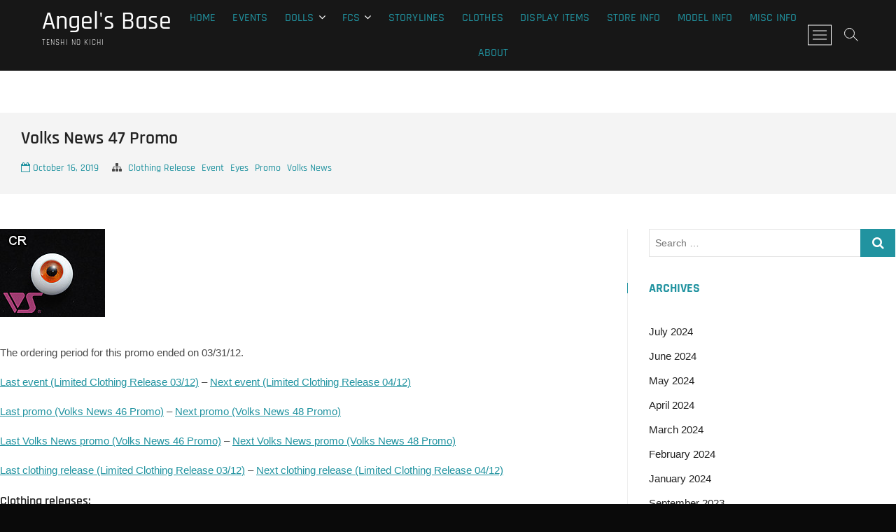

--- FILE ---
content_type: text/html; charset=UTF-8
request_url: http://www.tenshinokichi.com/2019/10/16/volks-news-47-promo/?gm5305%5Btag__in%5D=505
body_size: 11973
content:
<!DOCTYPE html>
<html lang="en-US">
<head>
<meta charset="UTF-8" />
<link rel="profile" href="http://gmpg.org/xfn/11" />
	<link rel="pingback" href="http://www.tenshinokichi.com/xmlrpc.php">
<title>Volks News 47 Promo &#8211; Angel&#039;s Base</title>
<meta name='robots' content='max-image-preview:large' />
	<style>img:is([sizes="auto" i], [sizes^="auto," i]) { contain-intrinsic-size: 3000px 1500px }</style>
	<link rel='dns-prefetch' href='//stats.wp.com' />
<link rel='dns-prefetch' href='//v0.wordpress.com' />
<link rel='dns-prefetch' href='//widgets.wp.com' />
<link rel='dns-prefetch' href='//s0.wp.com' />
<link rel='dns-prefetch' href='//0.gravatar.com' />
<link rel='dns-prefetch' href='//1.gravatar.com' />
<link rel='dns-prefetch' href='//2.gravatar.com' />
<link rel='preconnect' href='//i0.wp.com' />
<link rel="alternate" type="application/rss+xml" title="Angel&#039;s Base &raquo; Feed" href="http://www.tenshinokichi.com/feed/" />
<link rel="alternate" type="application/rss+xml" title="Angel&#039;s Base &raquo; Comments Feed" href="http://www.tenshinokichi.com/comments/feed/" />
<link rel="alternate" type="application/rss+xml" title="Angel&#039;s Base &raquo; Volks News 47 Promo Comments Feed" href="http://www.tenshinokichi.com/2019/10/16/volks-news-47-promo/feed/" />
<link rel='stylesheet' id='wp-block-library-css' href='http://www.tenshinokichi.com/wp-includes/css/dist/block-library/style.min.css?ver=6.8.2' type='text/css' media='all' />
<style id='classic-theme-styles-inline-css' type='text/css'>
/*! This file is auto-generated */
.wp-block-button__link{color:#fff;background-color:#32373c;border-radius:9999px;box-shadow:none;text-decoration:none;padding:calc(.667em + 2px) calc(1.333em + 2px);font-size:1.125em}.wp-block-file__button{background:#32373c;color:#fff;text-decoration:none}
</style>
<link rel='stylesheet' id='mediaelement-css' href='http://www.tenshinokichi.com/wp-includes/js/mediaelement/mediaelementplayer-legacy.min.css?ver=4.2.17' type='text/css' media='all' />
<link rel='stylesheet' id='wp-mediaelement-css' href='http://www.tenshinokichi.com/wp-includes/js/mediaelement/wp-mediaelement.min.css?ver=6.8.2' type='text/css' media='all' />
<style id='jetpack-sharing-buttons-style-inline-css' type='text/css'>
.jetpack-sharing-buttons__services-list{display:flex;flex-direction:row;flex-wrap:wrap;gap:0;list-style-type:none;margin:5px;padding:0}.jetpack-sharing-buttons__services-list.has-small-icon-size{font-size:12px}.jetpack-sharing-buttons__services-list.has-normal-icon-size{font-size:16px}.jetpack-sharing-buttons__services-list.has-large-icon-size{font-size:24px}.jetpack-sharing-buttons__services-list.has-huge-icon-size{font-size:36px}@media print{.jetpack-sharing-buttons__services-list{display:none!important}}.editor-styles-wrapper .wp-block-jetpack-sharing-buttons{gap:0;padding-inline-start:0}ul.jetpack-sharing-buttons__services-list.has-background{padding:1.25em 2.375em}
</style>
<style id='global-styles-inline-css' type='text/css'>
:root{--wp--preset--aspect-ratio--square: 1;--wp--preset--aspect-ratio--4-3: 4/3;--wp--preset--aspect-ratio--3-4: 3/4;--wp--preset--aspect-ratio--3-2: 3/2;--wp--preset--aspect-ratio--2-3: 2/3;--wp--preset--aspect-ratio--16-9: 16/9;--wp--preset--aspect-ratio--9-16: 9/16;--wp--preset--color--black: #000000;--wp--preset--color--cyan-bluish-gray: #abb8c3;--wp--preset--color--white: #ffffff;--wp--preset--color--pale-pink: #f78da7;--wp--preset--color--vivid-red: #cf2e2e;--wp--preset--color--luminous-vivid-orange: #ff6900;--wp--preset--color--luminous-vivid-amber: #fcb900;--wp--preset--color--light-green-cyan: #7bdcb5;--wp--preset--color--vivid-green-cyan: #00d084;--wp--preset--color--pale-cyan-blue: #8ed1fc;--wp--preset--color--vivid-cyan-blue: #0693e3;--wp--preset--color--vivid-purple: #9b51e0;--wp--preset--gradient--vivid-cyan-blue-to-vivid-purple: linear-gradient(135deg,rgba(6,147,227,1) 0%,rgb(155,81,224) 100%);--wp--preset--gradient--light-green-cyan-to-vivid-green-cyan: linear-gradient(135deg,rgb(122,220,180) 0%,rgb(0,208,130) 100%);--wp--preset--gradient--luminous-vivid-amber-to-luminous-vivid-orange: linear-gradient(135deg,rgba(252,185,0,1) 0%,rgba(255,105,0,1) 100%);--wp--preset--gradient--luminous-vivid-orange-to-vivid-red: linear-gradient(135deg,rgba(255,105,0,1) 0%,rgb(207,46,46) 100%);--wp--preset--gradient--very-light-gray-to-cyan-bluish-gray: linear-gradient(135deg,rgb(238,238,238) 0%,rgb(169,184,195) 100%);--wp--preset--gradient--cool-to-warm-spectrum: linear-gradient(135deg,rgb(74,234,220) 0%,rgb(151,120,209) 20%,rgb(207,42,186) 40%,rgb(238,44,130) 60%,rgb(251,105,98) 80%,rgb(254,248,76) 100%);--wp--preset--gradient--blush-light-purple: linear-gradient(135deg,rgb(255,206,236) 0%,rgb(152,150,240) 100%);--wp--preset--gradient--blush-bordeaux: linear-gradient(135deg,rgb(254,205,165) 0%,rgb(254,45,45) 50%,rgb(107,0,62) 100%);--wp--preset--gradient--luminous-dusk: linear-gradient(135deg,rgb(255,203,112) 0%,rgb(199,81,192) 50%,rgb(65,88,208) 100%);--wp--preset--gradient--pale-ocean: linear-gradient(135deg,rgb(255,245,203) 0%,rgb(182,227,212) 50%,rgb(51,167,181) 100%);--wp--preset--gradient--electric-grass: linear-gradient(135deg,rgb(202,248,128) 0%,rgb(113,206,126) 100%);--wp--preset--gradient--midnight: linear-gradient(135deg,rgb(2,3,129) 0%,rgb(40,116,252) 100%);--wp--preset--font-size--small: 13px;--wp--preset--font-size--medium: 20px;--wp--preset--font-size--large: 36px;--wp--preset--font-size--x-large: 42px;--wp--preset--spacing--20: 0.44rem;--wp--preset--spacing--30: 0.67rem;--wp--preset--spacing--40: 1rem;--wp--preset--spacing--50: 1.5rem;--wp--preset--spacing--60: 2.25rem;--wp--preset--spacing--70: 3.38rem;--wp--preset--spacing--80: 5.06rem;--wp--preset--shadow--natural: 6px 6px 9px rgba(0, 0, 0, 0.2);--wp--preset--shadow--deep: 12px 12px 50px rgba(0, 0, 0, 0.4);--wp--preset--shadow--sharp: 6px 6px 0px rgba(0, 0, 0, 0.2);--wp--preset--shadow--outlined: 6px 6px 0px -3px rgba(255, 255, 255, 1), 6px 6px rgba(0, 0, 0, 1);--wp--preset--shadow--crisp: 6px 6px 0px rgba(0, 0, 0, 1);}:where(.is-layout-flex){gap: 0.5em;}:where(.is-layout-grid){gap: 0.5em;}body .is-layout-flex{display: flex;}.is-layout-flex{flex-wrap: wrap;align-items: center;}.is-layout-flex > :is(*, div){margin: 0;}body .is-layout-grid{display: grid;}.is-layout-grid > :is(*, div){margin: 0;}:where(.wp-block-columns.is-layout-flex){gap: 2em;}:where(.wp-block-columns.is-layout-grid){gap: 2em;}:where(.wp-block-post-template.is-layout-flex){gap: 1.25em;}:where(.wp-block-post-template.is-layout-grid){gap: 1.25em;}.has-black-color{color: var(--wp--preset--color--black) !important;}.has-cyan-bluish-gray-color{color: var(--wp--preset--color--cyan-bluish-gray) !important;}.has-white-color{color: var(--wp--preset--color--white) !important;}.has-pale-pink-color{color: var(--wp--preset--color--pale-pink) !important;}.has-vivid-red-color{color: var(--wp--preset--color--vivid-red) !important;}.has-luminous-vivid-orange-color{color: var(--wp--preset--color--luminous-vivid-orange) !important;}.has-luminous-vivid-amber-color{color: var(--wp--preset--color--luminous-vivid-amber) !important;}.has-light-green-cyan-color{color: var(--wp--preset--color--light-green-cyan) !important;}.has-vivid-green-cyan-color{color: var(--wp--preset--color--vivid-green-cyan) !important;}.has-pale-cyan-blue-color{color: var(--wp--preset--color--pale-cyan-blue) !important;}.has-vivid-cyan-blue-color{color: var(--wp--preset--color--vivid-cyan-blue) !important;}.has-vivid-purple-color{color: var(--wp--preset--color--vivid-purple) !important;}.has-black-background-color{background-color: var(--wp--preset--color--black) !important;}.has-cyan-bluish-gray-background-color{background-color: var(--wp--preset--color--cyan-bluish-gray) !important;}.has-white-background-color{background-color: var(--wp--preset--color--white) !important;}.has-pale-pink-background-color{background-color: var(--wp--preset--color--pale-pink) !important;}.has-vivid-red-background-color{background-color: var(--wp--preset--color--vivid-red) !important;}.has-luminous-vivid-orange-background-color{background-color: var(--wp--preset--color--luminous-vivid-orange) !important;}.has-luminous-vivid-amber-background-color{background-color: var(--wp--preset--color--luminous-vivid-amber) !important;}.has-light-green-cyan-background-color{background-color: var(--wp--preset--color--light-green-cyan) !important;}.has-vivid-green-cyan-background-color{background-color: var(--wp--preset--color--vivid-green-cyan) !important;}.has-pale-cyan-blue-background-color{background-color: var(--wp--preset--color--pale-cyan-blue) !important;}.has-vivid-cyan-blue-background-color{background-color: var(--wp--preset--color--vivid-cyan-blue) !important;}.has-vivid-purple-background-color{background-color: var(--wp--preset--color--vivid-purple) !important;}.has-black-border-color{border-color: var(--wp--preset--color--black) !important;}.has-cyan-bluish-gray-border-color{border-color: var(--wp--preset--color--cyan-bluish-gray) !important;}.has-white-border-color{border-color: var(--wp--preset--color--white) !important;}.has-pale-pink-border-color{border-color: var(--wp--preset--color--pale-pink) !important;}.has-vivid-red-border-color{border-color: var(--wp--preset--color--vivid-red) !important;}.has-luminous-vivid-orange-border-color{border-color: var(--wp--preset--color--luminous-vivid-orange) !important;}.has-luminous-vivid-amber-border-color{border-color: var(--wp--preset--color--luminous-vivid-amber) !important;}.has-light-green-cyan-border-color{border-color: var(--wp--preset--color--light-green-cyan) !important;}.has-vivid-green-cyan-border-color{border-color: var(--wp--preset--color--vivid-green-cyan) !important;}.has-pale-cyan-blue-border-color{border-color: var(--wp--preset--color--pale-cyan-blue) !important;}.has-vivid-cyan-blue-border-color{border-color: var(--wp--preset--color--vivid-cyan-blue) !important;}.has-vivid-purple-border-color{border-color: var(--wp--preset--color--vivid-purple) !important;}.has-vivid-cyan-blue-to-vivid-purple-gradient-background{background: var(--wp--preset--gradient--vivid-cyan-blue-to-vivid-purple) !important;}.has-light-green-cyan-to-vivid-green-cyan-gradient-background{background: var(--wp--preset--gradient--light-green-cyan-to-vivid-green-cyan) !important;}.has-luminous-vivid-amber-to-luminous-vivid-orange-gradient-background{background: var(--wp--preset--gradient--luminous-vivid-amber-to-luminous-vivid-orange) !important;}.has-luminous-vivid-orange-to-vivid-red-gradient-background{background: var(--wp--preset--gradient--luminous-vivid-orange-to-vivid-red) !important;}.has-very-light-gray-to-cyan-bluish-gray-gradient-background{background: var(--wp--preset--gradient--very-light-gray-to-cyan-bluish-gray) !important;}.has-cool-to-warm-spectrum-gradient-background{background: var(--wp--preset--gradient--cool-to-warm-spectrum) !important;}.has-blush-light-purple-gradient-background{background: var(--wp--preset--gradient--blush-light-purple) !important;}.has-blush-bordeaux-gradient-background{background: var(--wp--preset--gradient--blush-bordeaux) !important;}.has-luminous-dusk-gradient-background{background: var(--wp--preset--gradient--luminous-dusk) !important;}.has-pale-ocean-gradient-background{background: var(--wp--preset--gradient--pale-ocean) !important;}.has-electric-grass-gradient-background{background: var(--wp--preset--gradient--electric-grass) !important;}.has-midnight-gradient-background{background: var(--wp--preset--gradient--midnight) !important;}.has-small-font-size{font-size: var(--wp--preset--font-size--small) !important;}.has-medium-font-size{font-size: var(--wp--preset--font-size--medium) !important;}.has-large-font-size{font-size: var(--wp--preset--font-size--large) !important;}.has-x-large-font-size{font-size: var(--wp--preset--font-size--x-large) !important;}
:where(.wp-block-post-template.is-layout-flex){gap: 1.25em;}:where(.wp-block-post-template.is-layout-grid){gap: 1.25em;}
:where(.wp-block-columns.is-layout-flex){gap: 2em;}:where(.wp-block-columns.is-layout-grid){gap: 2em;}
:root :where(.wp-block-pullquote){font-size: 1.5em;line-height: 1.6;}
</style>
<link rel='stylesheet' id='photograph-style-css' href='http://www.tenshinokichi.com/wp-content/themes/photograph/style.css?ver=6.8.2' type='text/css' media='all' />
<style id='photograph-style-inline-css' type='text/css'>
/* Nav, links and hover */

		a,
		ul li a:hover,
		ol li a:hover,
		.main-navigation a:hover, /* Navigation */
		.main-navigation a:focus,
		.main-navigation ul li.current-menu-item a,
		.main-navigation ul li.current_page_ancestor a,
		.main-navigation ul li.current-menu-ancestor a,
		.main-navigation ul li.current_page_item a,
		.main-navigation ul li:hover > a,
		.main-navigation li.current-menu-ancestor.menu-item-has-children > a:after,
		.main-navigation li.current-menu-item.menu-item-has-children > a:after,
		.main-navigation ul li:hover > a:after,
		.main-navigation li.menu-item-has-children > a:hover:after,
		.main-navigation li.page_item_has_children > a:hover:after,
		.main-navigation ul li ul li a:hover,
		.main-navigation ul li ul li a:focus,
		.main-navigation ul li ul li:hover > a,
		.main-navigation ul li.current-menu-item ul li a:hover,
		.side-menu-wrap .side-nav-wrap a:hover, /* Side Menu */
		.side-menu-wrap .side-nav-wrap a:focus,
		.entry-title a:hover, /* Post */
		.entry-title a:focus,
		.entry-title a:active,
		.entry-meta a:hover,
		.image-navigation .nav-links a,
		a.more-link,
		.widget ul li a:hover, /* Widgets */
		.widget ul li a:focus,
		.widget-title a:hover,
		.widget_contact ul li a:hover,
		.widget_contact ul li a:focus,
		.site-info .copyright a:hover, /* Footer */
		.site-info .copyright a:focus,
		#secondary .widget-title,
		#colophon .widget ul li a:hover,
		#colophon .widget ul li a:focus,
		#footer-navigation a:hover,
		#footer-navigation a:focus,
		blockquote:before,
		.filter-button div button:hover,
		.filter-button div button.active,
		.couples-row .couples-column:first-child:before {
			color: #2193a0; 
		}

		.main-navigation ul li ul:before,
		.side-menu:after,
		.page-overlay:before,
		#secondary .widget-title:before,
		.featured-gallery .featured-text-content,
		.maps-container:before {
			background-color: #2193a0; 
		}

		.main-navigation ul li ul:after {
			border-bottom-color: #2193a0; 
		}

		/* Webkit */
		::selection {
			background: #2193a0;
			color: #fff; 
		} 

		/* Gecko/Mozilla */
		::-moz-selection {
			background: #2193a0;
			color: #fff; 
		} 

		/* Accessibility
		================================================== */
		.screen-reader-text:hover,
		.screen-reader-text:active,
		.screen-reader-text:focus {
			background-color: #f1f1f1;
			color: #2193a0; 
		}

		/* Default Buttons
		================================================== */
		input[type="reset"],/* Forms  */
		input[type="button"],
		input[type="submit"],
		.search-submit,
		.btn-default,
		.widget_tag_cloud a,
		.search-x {
			background-color: #2193a0; 
		}

		/* #Search Box
		================================================== */
		#search-box .search-submit {
			border-bottom: 1px solid #2193a0;
			color: #2193a0; 
		}

		#search-box input[type="search"] {
			border-bottom: 1px solid #2193a0; 
		}

		/* #bbpress
		================================================== */
		#bbpress-forums .bbp-topics a:hover {
			color: #2193a0; 
		}

		.bbp-submit-wrapper button.submit {
			background-color: #2193a0;
			border: 1px solid #2193a0; 
		}

		/* Woocommerce
		================================================== */
		.woocommerce #respond input#submit,
		.woocommerce a.button, 
		.woocommerce button.button, 
		.woocommerce input.button,
		.woocommerce #respond input#submit.alt, 
		.woocommerce a.button.alt, 
		.woocommerce button.button.alt, 
		.woocommerce input.button.alt,
		.woocommerce-demo-store p.demo_store {
			background-color: #2193a0; 
		}

		.woocommerce .woocommerce-message:before {
			color:#2193a0; 
		}
</style>
<link rel='stylesheet' id='font-awesome-css' href='http://www.tenshinokichi.com/wp-content/themes/photograph/assets/font-awesome/css/font-awesome.min.css?ver=6.8.2' type='text/css' media='all' />
<link rel='stylesheet' id='fancybox-css-css' href='http://www.tenshinokichi.com/wp-content/themes/photograph/assets/fancybox/css/jquery.fancybox.min.css?ver=6.8.2' type='text/css' media='all' />
<link rel='stylesheet' id='photograph-google-fonts-css' href='http://www.tenshinokichi.com/wp-content/fonts/fdc851422f87658f73af6a587ecec0c5.css?ver=6.8.2' type='text/css' media='all' />
<link rel='stylesheet' id='jetpack_likes-css' href='http://www.tenshinokichi.com/wp-content/plugins/jetpack/modules/likes/style.css?ver=14.9.1' type='text/css' media='all' />
<link rel='stylesheet' id='sharedaddy-css' href='http://www.tenshinokichi.com/wp-content/plugins/jetpack/modules/sharedaddy/sharing.css?ver=14.9.1' type='text/css' media='all' />
<link rel='stylesheet' id='social-logos-css' href='http://www.tenshinokichi.com/wp-content/plugins/jetpack/_inc/social-logos/social-logos.min.css?ver=14.9.1' type='text/css' media='all' />
<script type="text/javascript" src="http://www.tenshinokichi.com/wp-includes/js/jquery/jquery.min.js?ver=3.7.1" id="jquery-core-js"></script>
<script type="text/javascript" src="http://www.tenshinokichi.com/wp-includes/js/jquery/jquery-migrate.min.js?ver=3.4.1" id="jquery-migrate-js"></script>
<!--[if lt IE 9]>
<script type="text/javascript" src="http://www.tenshinokichi.com/wp-content/themes/photograph/js/html5.js?ver=3.7.3" id="html5-js"></script>
<![endif]-->
<link rel="https://api.w.org/" href="http://www.tenshinokichi.com/wp-json/" /><link rel="alternate" title="JSON" type="application/json" href="http://www.tenshinokichi.com/wp-json/wp/v2/posts/38649" /><link rel="EditURI" type="application/rsd+xml" title="RSD" href="http://www.tenshinokichi.com/xmlrpc.php?rsd" />
<meta name="generator" content="WordPress 6.8.2" />
<link rel="canonical" href="http://www.tenshinokichi.com/2019/10/16/volks-news-47-promo/" />
<link rel='shortlink' href='https://wp.me/p9XsMM-a3n' />
<link rel="alternate" title="oEmbed (JSON)" type="application/json+oembed" href="http://www.tenshinokichi.com/wp-json/oembed/1.0/embed?url=http%3A%2F%2Fwww.tenshinokichi.com%2F2019%2F10%2F16%2Fvolks-news-47-promo%2F" />
<link rel="alternate" title="oEmbed (XML)" type="text/xml+oembed" href="http://www.tenshinokichi.com/wp-json/oembed/1.0/embed?url=http%3A%2F%2Fwww.tenshinokichi.com%2F2019%2F10%2F16%2Fvolks-news-47-promo%2F&#038;format=xml" />
	<style>img#wpstats{display:none}</style>
			<meta name="viewport" content="width=1280" />
	<style type="text/css" id="custom-background-css">
body.custom-background { background-color: #0a0a0a; }
</style>
	
<!-- Jetpack Open Graph Tags -->
<meta property="og:type" content="article" />
<meta property="og:title" content="Volks News 47 Promo" />
<meta property="og:url" content="http://www.tenshinokichi.com/2019/10/16/volks-news-47-promo/" />
<meta property="og:description" content="The ordering period for this promo ended on 03/31/12. Last event (Limited Clothing Release 03/12) &#8211; Next event (Limited Clothing Release 04/12) Last promo (Volks News 46 Promo) &#8211; Next p…" />
<meta property="article:published_time" content="2019-10-16T13:45:53+00:00" />
<meta property="article:modified_time" content="2019-11-06T16:38:43+00:00" />
<meta property="og:site_name" content="Angel&#039;s Base" />
<meta property="og:image" content="https://s0.wp.com/i/blank.jpg" />
<meta property="og:image:width" content="200" />
<meta property="og:image:height" content="200" />
<meta property="og:image:alt" content="" />
<meta property="og:locale" content="en_US" />
<meta name="twitter:text:title" content="Volks News 47 Promo" />
<meta name="twitter:card" content="summary" />

<!-- End Jetpack Open Graph Tags -->
		<style type="text/css" id="wp-custom-css">
			a:link {color:#2193a0;}
a:visited {color:#6c52a1;}
a:hover {color:#2156a0}
a:focus {color:#2156a0}
a:active {color:#2156a0}		</style>
		</head>
<body class="wp-singular post-template-default single single-post postid-38649 single-format-standard custom-background wp-embed-responsive wp-theme-photograph  gutenberg">
	<div id="page" class="site">
	<a class="skip-link screen-reader-text" href="#site-content-contain">Skip to content</a>
	<!-- Masthead ============================================= -->
	<header id="masthead" class="site-header clearfix" role="banner">
				<div class="header-wrap">
			
			<!-- Top Header============================================= -->
			<div class="top-header">

				<!-- Main Header============================================= -->
				<div id="sticky-header" class="clearfix">
					<div class="main-header clearfix">
						<div id="site-branding"><div id="site-detail"> <h2 id="site-title"> 				<a href="http://www.tenshinokichi.com/" title="Angel&#039;s Base" rel="home"> Angel&#039;s Base </a>
				 </h2> <!-- end .site-title --> 					<div id="site-description"> Tenshi no Kichi </div> <!-- end #site-description -->
			
		</div></div>
							<!-- Main Nav ============================================= -->
															<nav id="site-navigation" class="main-navigation clearfix" role="navigation" aria-label="Main Menu">

								<button type="button" class="menu-toggle" aria-controls="primary-menu" aria-expanded="false">
									<span class="line-bar"></span>
							  	</button>
							  	<!-- end .menu-toggle -->
								
									<ul id="primary-menu" class="menu nav-menu"><li id="menu-item-42" class="menu-item menu-item-type-custom menu-item-object-custom menu-item-home menu-item-42"><a href="http://www.tenshinokichi.com">Home</a></li>
<li id="menu-item-44" class="menu-item menu-item-type-post_type menu-item-object-page menu-item-44"><a href="http://www.tenshinokichi.com/events/">Events</a></li>
<li id="menu-item-110" class="menu-item menu-item-type-post_type menu-item-object-page menu-item-has-children menu-item-110"><a href="http://www.tenshinokichi.com/dolls-by-name/">Dolls</a>
<ul class="sub-menu">
	<li id="menu-item-45" class="menu-item menu-item-type-post_type menu-item-object-page menu-item-45"><a href="http://www.tenshinokichi.com/dolls-by-name/">Dolls by Name</a></li>
	<li id="menu-item-46" class="menu-item menu-item-type-post_type menu-item-object-page menu-item-46"><a href="http://www.tenshinokichi.com/dolls-by-size/">Dolls by Size</a></li>
	<li id="menu-item-2635" class="menu-item menu-item-type-post_type menu-item-object-page menu-item-2635"><a href="http://www.tenshinokichi.com/school-coordinate/">School &#038; Coordinate Models</a></li>
	<li id="menu-item-2634" class="menu-item menu-item-type-post_type menu-item-object-page menu-item-2634"><a href="http://www.tenshinokichi.com/one-offs/">One-offs &#038; Charity Auctions</a></li>
</ul>
</li>
<li id="menu-item-106" class="menu-item menu-item-type-post_type menu-item-object-page menu-item-has-children menu-item-106"><a href="http://www.tenshinokichi.com/fcs-info/">FCS</a>
<ul class="sub-menu">
	<li id="menu-item-107" class="menu-item menu-item-type-post_type menu-item-object-page menu-item-107"><a href="http://www.tenshinokichi.com/fcs-info/">FCS Info</a></li>
	<li id="menu-item-108" class="menu-item menu-item-type-post_type menu-item-object-page menu-item-108"><a href="http://www.tenshinokichi.com/fcs-molds/">FCS Molds</a></li>
</ul>
</li>
<li id="menu-item-109" class="menu-item menu-item-type-post_type menu-item-object-page menu-item-109"><a href="http://www.tenshinokichi.com/storylines/">Storylines</a></li>
<li id="menu-item-3072" class="menu-item menu-item-type-post_type menu-item-object-page menu-item-3072"><a href="http://www.tenshinokichi.com/clothes/">Clothes</a></li>
<li id="menu-item-3071" class="menu-item menu-item-type-post_type menu-item-object-page menu-item-3071"><a href="http://www.tenshinokichi.com/display-items/">Display Items</a></li>
<li id="menu-item-104" class="menu-item menu-item-type-post_type menu-item-object-page menu-item-104"><a href="http://www.tenshinokichi.com/store/">Store Info</a></li>
<li id="menu-item-105" class="menu-item menu-item-type-post_type menu-item-object-page menu-item-105"><a href="http://www.tenshinokichi.com/model-info/">Model Info</a></li>
<li id="menu-item-103" class="menu-item menu-item-type-post_type menu-item-object-page menu-item-103"><a href="http://www.tenshinokichi.com/info/">Misc Info</a></li>
<li id="menu-item-3636" class="menu-item menu-item-type-post_type menu-item-object-page menu-item-3636"><a href="http://www.tenshinokichi.com/about/">About</a></li>
</ul>								</nav> <!-- end #site-navigation -->
															<div class="right-toggle">
																		<button class="menu-toggle" aria-controls="primary-menu" aria-expanded="false">
										<span class="line-bar"></span>
								  	</button>
								  	<!-- end .menu-toggle -->
								  										<button type="button" id="search-toggle" class="header-search"></button>
																		<button type="button" class="show-menu-toggle">
										<span class="sn-text">Menu Button</span>
										<span class="bars"></span>
								  	</button>
								  									</div>
								<!-- end .right-toggle -->
													</div> <!-- end .main-header -->
				</div> <!-- end #sticky-header -->
			</div> <!-- end .top-header -->
							<div id="search-box" class="clearfix">
					<button type="button" class="search-x"></button>
						<form class="search-form" action="http://www.tenshinokichi.com/" method="get">
			<label class="screen-reader-text">Search &hellip;</label>
		<input type="search" name="s" class="search-field" placeholder="Search &hellip;" autocomplete="off" />
		<button type="submit" class="search-submit"><i class="fa fa-search"></i></button>
</form> <!-- end .search-form -->				</div>
							<aside class="side-menu-wrap" role="complementary">
					<div class="side-menu">
				  		<button type="button" class="hide-menu-toggle">
				  		<span class="screen-reader-text">Close Side Menu</span>		<span class="bars"></span>
					  	</button>

								<div id="site-branding">
						<div id="site-detail">
				<div id="site-title">
					<a href="http://www.tenshinokichi.com/" title="Angel&#039;s Base" rel="home"> Angel&#039;s Base </a>
				</div>
				<!-- end #site-title -->
				<div id="site-description">Tenshi no Kichi</div> <!-- end #site-description -->
			</div><!-- end #site-detail -->
					</div> <!-- end #site-branding -->
	<div class="side-widget-tray"><section id="archives-4" class="widget widget_archive"><h3 class="widget-title">Archives</h3>
			<ul>
					<li><a href='http://www.tenshinokichi.com/2024/07/'>July 2024</a></li>
	<li><a href='http://www.tenshinokichi.com/2024/06/'>June 2024</a></li>
	<li><a href='http://www.tenshinokichi.com/2024/05/'>May 2024</a></li>
	<li><a href='http://www.tenshinokichi.com/2024/04/'>April 2024</a></li>
	<li><a href='http://www.tenshinokichi.com/2024/03/'>March 2024</a></li>
	<li><a href='http://www.tenshinokichi.com/2024/02/'>February 2024</a></li>
	<li><a href='http://www.tenshinokichi.com/2024/01/'>January 2024</a></li>
	<li><a href='http://www.tenshinokichi.com/2023/09/'>September 2023</a></li>
	<li><a href='http://www.tenshinokichi.com/2023/08/'>August 2023</a></li>
	<li><a href='http://www.tenshinokichi.com/2023/07/'>July 2023</a></li>
	<li><a href='http://www.tenshinokichi.com/2023/06/'>June 2023</a></li>
	<li><a href='http://www.tenshinokichi.com/2023/05/'>May 2023</a></li>
	<li><a href='http://www.tenshinokichi.com/2023/04/'>April 2023</a></li>
	<li><a href='http://www.tenshinokichi.com/2023/03/'>March 2023</a></li>
	<li><a href='http://www.tenshinokichi.com/2023/02/'>February 2023</a></li>
	<li><a href='http://www.tenshinokichi.com/2021/07/'>July 2021</a></li>
	<li><a href='http://www.tenshinokichi.com/2021/05/'>May 2021</a></li>
	<li><a href='http://www.tenshinokichi.com/2021/03/'>March 2021</a></li>
	<li><a href='http://www.tenshinokichi.com/2021/01/'>January 2021</a></li>
	<li><a href='http://www.tenshinokichi.com/2020/09/'>September 2020</a></li>
	<li><a href='http://www.tenshinokichi.com/2020/07/'>July 2020</a></li>
	<li><a href='http://www.tenshinokichi.com/2020/03/'>March 2020</a></li>
	<li><a href='http://www.tenshinokichi.com/2020/02/'>February 2020</a></li>
	<li><a href='http://www.tenshinokichi.com/2020/01/'>January 2020</a></li>
	<li><a href='http://www.tenshinokichi.com/2019/12/'>December 2019</a></li>
	<li><a href='http://www.tenshinokichi.com/2019/11/'>November 2019</a></li>
	<li><a href='http://www.tenshinokichi.com/2019/10/'>October 2019</a></li>
	<li><a href='http://www.tenshinokichi.com/2019/09/'>September 2019</a></li>
	<li><a href='http://www.tenshinokichi.com/2019/08/'>August 2019</a></li>
	<li><a href='http://www.tenshinokichi.com/2019/06/'>June 2019</a></li>
	<li><a href='http://www.tenshinokichi.com/2019/05/'>May 2019</a></li>
	<li><a href='http://www.tenshinokichi.com/2019/04/'>April 2019</a></li>
	<li><a href='http://www.tenshinokichi.com/2019/03/'>March 2019</a></li>
	<li><a href='http://www.tenshinokichi.com/2019/02/'>February 2019</a></li>
	<li><a href='http://www.tenshinokichi.com/2019/01/'>January 2019</a></li>
	<li><a href='http://www.tenshinokichi.com/2018/12/'>December 2018</a></li>
	<li><a href='http://www.tenshinokichi.com/2018/11/'>November 2018</a></li>
	<li><a href='http://www.tenshinokichi.com/2018/10/'>October 2018</a></li>
	<li><a href='http://www.tenshinokichi.com/2018/09/'>September 2018</a></li>
	<li><a href='http://www.tenshinokichi.com/2018/07/'>July 2018</a></li>
			</ul>

			</section><section id="categories-4" class="widget widget_categories"><h3 class="widget-title">Categories</h3>
			<ul>
					<li class="cat-item cat-item-67"><a href="http://www.tenshinokichi.com/category/event/clothing/type/accessories/">Accessories</a>
</li>
	<li class="cat-item cat-item-38"><a href="http://www.tenshinokichi.com/category/event/sato/anniversary-sato/">Anniversary</a>
</li>
	<li class="cat-item cat-item-33"><a href="http://www.tenshinokichi.com/category/event/sumika/anniversary/">Anniversary</a>
</li>
	<li class="cat-item cat-item-51"><a href="http://www.tenshinokichi.com/category/event/mado/anniversary-mado/">Anniversary</a>
</li>
	<li class="cat-item cat-item-63"><a href="http://www.tenshinokichi.com/category/event/clothing/type/black/">Black Label</a>
</li>
	<li class="cat-item cat-item-62"><a href="http://www.tenshinokichi.com/category/event/clothing/type/blue/">Blue Label</a>
</li>
	<li class="cat-item cat-item-60"><a href="http://www.tenshinokichi.com/category/event/clothing/type/chibi/">Chibi Dress</a>
</li>
	<li class="cat-item cat-item-40"><a href="http://www.tenshinokichi.com/category/event/sato/christmas/">Christmas Fair</a>
</li>
	<li class="cat-item cat-item-48"><a href="http://www.tenshinokichi.com/category/event/mado/christmas-mado/">Christmas Fair</a>
</li>
	<li class="cat-item cat-item-36"><a href="http://www.tenshinokichi.com/category/event/sumika/closing/">Closing</a>
</li>
	<li class="cat-item cat-item-56"><a href="http://www.tenshinokichi.com/category/event/clothing/">Clothing Release</a>
</li>
	<li class="cat-item cat-item-46"><a href="http://www.tenshinokichi.com/category/event/convention/">Convention</a>
</li>
	<li class="cat-item cat-item-41"><a href="http://www.tenshinokichi.com/category/event/sato/coordinate-model/">Coordinate Model Release</a>
</li>
	<li class="cat-item cat-item-47"><a href="http://www.tenshinokichi.com/category/event/mado/coordinate-model-mado/">Coordinate Model Release</a>
</li>
	<li class="cat-item cat-item-53"><a href="http://www.tenshinokichi.com/category/event/own-app/cruise/">Cruise</a>
</li>
	<li class="cat-item cat-item-65"><a href="http://www.tenshinokichi.com/category/event/clothing/type/designer/">Designer&#039;s Collection</a>
</li>
	<li class="cat-item cat-item-74"><a href="http://www.tenshinokichi.com/category/event/display-items/">Display Items</a>
</li>
	<li class="cat-item cat-item-15"><a href="http://www.tenshinokichi.com/category/event/dolpa/">Dolpa</a>
</li>
	<li class="cat-item cat-item-87"><a href="http://www.tenshinokichi.com/category/event/dolpa-pal/">Dolpa PAL</a>
</li>
	<li class="cat-item cat-item-82"><a href="http://www.tenshinokichi.com/category/event/dolpa/kyoto-dolpa/eve/">Eve</a>
</li>
	<li class="cat-item cat-item-83"><a href="http://www.tenshinokichi.com/category/event/dolpa/main-dolpa/eve-main-dolpa/">eve</a>
</li>
	<li class="cat-item cat-item-85"><a href="http://www.tenshinokichi.com/category/event/dolpa/osaka-dolpa/eve-osaka-dolpa/">Eve</a>
</li>
	<li class="cat-item cat-item-14"><a href="http://www.tenshinokichi.com/category/event/">Event</a>
</li>
	<li class="cat-item cat-item-84"><a href="http://www.tenshinokichi.com/category/event/clothing/type/eyes/">Eyes</a>
</li>
	<li class="cat-item cat-item-78"><a href="http://www.tenshinokichi.com/category/sculpt/fcs/">FCS</a>
</li>
	<li class="cat-item cat-item-59"><a href="http://www.tenshinokichi.com/category/event/clothing/type/furniture/">Furniture</a>
</li>
	<li class="cat-item cat-item-95"><a href="http://www.tenshinokichi.com/category/event/sato/gion-festival/">Gion Festival</a>
</li>
	<li class="cat-item cat-item-42"><a href="http://www.tenshinokichi.com/category/event/sato/golden-spring/">Golden Party Spring</a>
</li>
	<li class="cat-item cat-item-97"><a href="http://www.tenshinokichi.com/category/event/sumika/golden-week-fair/">Golden Week Fair</a>
</li>
	<li class="cat-item cat-item-49"><a href="http://www.tenshinokichi.com/category/event/mado/golden-window/">Golden Window Fair</a>
</li>
	<li class="cat-item cat-item-90"><a href="http://www.tenshinokichi.com/category/event/haruhana/">Haruhana</a>
</li>
	<li class="cat-item cat-item-54"><a href="http://www.tenshinokichi.com/category/event/own-app/hotel/">Hotel</a>
</li>
	<li class="cat-item cat-item-94"><a href="http://www.tenshinokichi.com/category/event/clothing/type/jewelry-box/">Jewelry Box</a>
</li>
	<li class="cat-item cat-item-21"><a href="http://www.tenshinokichi.com/category/event/dolpa/kyoto-dolpa/">Kyoto Dolpa</a>
</li>
	<li class="cat-item cat-item-77"><a href="http://www.tenshinokichi.com/category/event/display-items/limited-display-items/">Limited</a>
</li>
	<li class="cat-item cat-item-70"><a href="http://www.tenshinokichi.com/category/event/clothing/limited/">Limited Release</a>
</li>
	<li class="cat-item cat-item-96"><a href="http://www.tenshinokichi.com/category/event/clothing/type/lingerie-box/">Lingerie Box</a>
</li>
	<li class="cat-item cat-item-30"><a href="http://www.tenshinokichi.com/category/event/mado/">Mado</a>
</li>
	<li class="cat-item cat-item-76"><a href="http://www.tenshinokichi.com/category/event/display-items/mado-display-items/">Mado</a>
</li>
	<li class="cat-item cat-item-16"><a href="http://www.tenshinokichi.com/category/event/dolpa/main-dolpa/">Main Dolpa</a>
</li>
	<li class="cat-item cat-item-12"><a href="http://www.tenshinokichi.com/category/sculpt/mini/">Mini</a>
</li>
	<li class="cat-item cat-item-72"><a href="http://www.tenshinokichi.com/category/event/clothing/monthly/">Monthly Release</a>
</li>
	<li class="cat-item cat-item-18"><a href="http://www.tenshinokichi.com/category/event/dolpa/nagoya-dolpa/">Nagoya Dolpa</a>
</li>
	<li class="cat-item cat-item-93"><a href="http://www.tenshinokichi.com/category/event/online/one-off-online/">One-off</a>
</li>
	<li class="cat-item cat-item-29"><a href="http://www.tenshinokichi.com/category/event/sato/one-off-sato/">One-off Release</a>
</li>
	<li class="cat-item cat-item-91"><a href="http://www.tenshinokichi.com/category/event/haruhana/one-off-release/">One-off Release</a>
</li>
	<li class="cat-item cat-item-31"><a href="http://www.tenshinokichi.com/category/event/mado/one-off-mado/">One-off Release</a>
</li>
	<li class="cat-item cat-item-27"><a href="http://www.tenshinokichi.com/category/event/sumika/one-off/">One-off Release</a>
</li>
	<li class="cat-item cat-item-92"><a href="http://www.tenshinokichi.com/category/event/online/">Online</a>
</li>
	<li class="cat-item cat-item-32"><a href="http://www.tenshinokichi.com/category/event/sumika/opening/">Opening</a>
</li>
	<li class="cat-item cat-item-17"><a href="http://www.tenshinokichi.com/category/event/dolpa/osaka-dolpa/">Osaka Dolpa</a>
</li>
	<li class="cat-item cat-item-52"><a href="http://www.tenshinokichi.com/category/event/own-app/">Owners Appreciation Fair</a>
</li>
	<li class="cat-item cat-item-61"><a href="http://www.tenshinokichi.com/category/event/clothing/type/pink/">Pink Label</a>
</li>
	<li class="cat-item cat-item-88"><a href="http://www.tenshinokichi.com/category/event/mado/private-party-mado/">Private Party</a>
</li>
	<li class="cat-item cat-item-39"><a href="http://www.tenshinokichi.com/category/event/sato/private-party/">Private Party</a>
</li>
	<li class="cat-item cat-item-81"><a href="http://www.tenshinokichi.com/category/event/promo/">Promo</a>
</li>
	<li class="cat-item cat-item-58"><a href="http://www.tenshinokichi.com/category/event/clothing/type/resin/">Resin</a>
</li>
	<li class="cat-item cat-item-28"><a href="http://www.tenshinokichi.com/category/event/sato/">Sato</a>
</li>
	<li class="cat-item cat-item-75"><a href="http://www.tenshinokichi.com/category/event/display-items/sato-display-items/">Sato</a>
</li>
	<li class="cat-item cat-item-80"><a href="http://www.tenshinokichi.com/category/sculpt/school/">School</a>
</li>
	<li class="cat-item cat-item-10"><a href="http://www.tenshinokichi.com/category/sculpt/">Sculpt</a>
</li>
	<li class="cat-item cat-item-11"><a href="http://www.tenshinokichi.com/category/sculpt/sd/">SD</a>
</li>
	<li class="cat-item cat-item-25"><a href="http://www.tenshinokichi.com/category/event/dolpa/sendai-dolpa/">Sendai Dolpa</a>
</li>
	<li class="cat-item cat-item-66"><a href="http://www.tenshinokichi.com/category/event/clothing/type/shoes/">Shoes</a>
</li>
	<li class="cat-item cat-item-44"><a href="http://www.tenshinokichi.com/category/event/sato/spring-fair/">Spring Fair</a>
</li>
	<li class="cat-item cat-item-45"><a href="http://www.tenshinokichi.com/category/event/sato/spring-festival/">Spring Festival</a>
</li>
	<li class="cat-item cat-item-71"><a href="http://www.tenshinokichi.com/category/event/clothing/standard/">Standard Release</a>
</li>
	<li class="cat-item cat-item-26"><a href="http://www.tenshinokichi.com/category/event/sumika/">Sumika</a>
</li>
	<li class="cat-item cat-item-35"><a href="http://www.tenshinokichi.com/category/event/sumika/sumika-fair/">Sumika Fair</a>
</li>
	<li class="cat-item cat-item-79"><a href="http://www.tenshinokichi.com/category/sculpt/tenshi-sculpt/">Tenshi</a>
</li>
	<li class="cat-item cat-item-37"><a href="http://www.tenshinokichi.com/category/event/sato/descend/">Tenshi Descend</a>
</li>
	<li class="cat-item cat-item-68"><a href="http://www.tenshinokichi.com/category/event/clothing/type/tenshi/">Tenshi no Koromo</a>
</li>
	<li class="cat-item cat-item-20"><a href="http://www.tenshinokichi.com/category/event/dolpa/tokyo-dolpa/">Tokyo Dolpa</a>
</li>
	<li class="cat-item cat-item-69"><a href="http://www.tenshinokichi.com/category/event/clothing/type/">Type</a>
</li>
	<li class="cat-item cat-item-23"><a href="http://www.tenshinokichi.com/category/event/dolpa/us-dolpa/">US Dolpa</a>
</li>
	<li class="cat-item cat-item-86"><a href="http://www.tenshinokichi.com/category/event/promo/volks-news/">Volks News</a>
</li>
	<li class="cat-item cat-item-64"><a href="http://www.tenshinokichi.com/category/event/clothing/type/white-rose/">White Rose Collection</a>
</li>
	<li class="cat-item cat-item-57"><a href="http://www.tenshinokichi.com/category/event/clothing/type/wigs/">Wigs</a>
</li>
	<li class="cat-item cat-item-34"><a href="http://www.tenshinokichi.com/category/event/sumika/workshop/">Workshop</a>
</li>
	<li class="cat-item cat-item-13"><a href="http://www.tenshinokichi.com/category/sculpt/yo/">Yo</a>
</li>
			</ul>

			</section></div> <!-- end .side-widget-tray -->					</div><!-- end .side-menu -->
				</aside><!-- end .side-menu-wrap -->
						</div><!-- end .header-wrap -->
				<!-- Main Slider ============================================= -->
		
				<button type="button" class="scroll-down" type="button"><span>menu</span><span></span><span></span></button><!-- Scroll Down Button -->
	</header> <!-- end #masthead -->
	<!-- Main Page Start ============================================= -->
	<div id="site-content-contain" class="site-content-contain">
		<div id="content" class="site-content">
		<div class="wrap">
	<div class="single-post-title post-38649 post type-post status-publish format-standard has-post-thumbnail hentry category-clothing category-event category-eyes category-promo category-volks-news">
		<header class="entry-header">
			<h1 class="entry-title">Volks News 47 Promo</h1> <!-- end.entry-title -->
				
				<div class="entry-meta"><span class="posted-on"><a href="http://www.tenshinokichi.com/2019/10/16/volks-news-47-promo/" title="October 16, 2019"><i class="fa fa-calendar-o"></i> October 16, 2019 </a></span>	<span class="cats-links">
								<a href="http://www.tenshinokichi.com/category/event/clothing/">Clothing Release</a>
									<a href="http://www.tenshinokichi.com/category/event/">Event</a>
									<a href="http://www.tenshinokichi.com/category/event/clothing/type/eyes/">Eyes</a>
									<a href="http://www.tenshinokichi.com/category/event/promo/">Promo</a>
									<a href="http://www.tenshinokichi.com/category/event/promo/volks-news/">Volks News</a>
				</span><!-- end .cat-links -->
</div> <!-- end .entry-meta -->		</header> <!-- end .entry-header -->
	</div> <!-- end.single-post-title -->
</div> <!-- end .wrap -->

<div class="wrap">
	<div id="primary" class="content-area">
		<main id="main" class="site-main" role="main">
		
			<article id="post-38649" class="post-38649 post type-post status-publish format-standard has-post-thumbnail hentry category-clothing category-event category-eyes category-promo category-volks-news">
									<div class="entry-thumb">
						<figure class="entry-thumb-content">
							<img width="150" height="126" src="http://www.tenshinokichi.com/wp-content/uploads/2019/10/Volks-News-47.jpg" class="attachment-post-thumbnail size-post-thumbnail wp-post-image" alt="" decoding="async" />						</figure>
					</div> <!-- end .entry-thumb -->
								
				<div class="entry-content">
					
<p>The ordering period for this promo ended on 03/31/12.</p>
<p><a href="http://www.tenshinokichi.com/2019/10/16/limited-clothing-release-03-12/">Last event (Limited Clothing Release 03/12)</a> &#8211; <a href="http://www.tenshinokichi.com/2019/10/28/limited-clothing-release-04-12/">Next event (Limited Clothing Release 04/12)</a></p>
<p><a href="http://www.tenshinokichi.com/2019/06/07/volks-news-46-promo/">Last promo (Volks News 46 Promo)</a> &#8211; <a href="http://www.tenshinokichi.com/2019/11/06/volks-news-48-promo/">Next promo (Volks News 48 Promo)</a></p>
<p><a href="http://www.tenshinokichi.com/2019/06/07/volks-news-46-promo/">Last Volks News promo (Volks News 46 Promo)</a> &#8211; <a href="http://www.tenshinokichi.com/2019/11/06/volks-news-48-promo/">Next Volks News promo (Volks News 48 Promo)</a></p>
<p><a href="http://www.tenshinokichi.com/2019/10/16/limited-clothing-release-03-12/">Last clothing release (Limited Clothing Release 03/12)</a> &#8211; <a href="http://www.tenshinokichi.com/2019/10/28/limited-clothing-release-04-12/">Next clothing release (Limited Clothing Release 04/12)</a></p>
<h6>Clothing releases:</h6>
<p>Eyes &#8211; HG Glass Eyes Tangerine with Black Line in 14mm, 16mm, or 18mm (2940)</p>
<p>[gm category=5305]</p>
<div class="sharedaddy sd-sharing-enabled"><div class="robots-nocontent sd-block sd-social sd-social-icon sd-sharing"><h3 class="sd-title">Share this:</h3><div class="sd-content"><ul><li class="share-twitter"><a rel="nofollow noopener noreferrer"
				data-shared="sharing-twitter-38649"
				class="share-twitter sd-button share-icon no-text"
				href="http://www.tenshinokichi.com/2019/10/16/volks-news-47-promo/?share=twitter"
				target="_blank"
				aria-labelledby="sharing-twitter-38649"
				>
				<span id="sharing-twitter-38649" hidden>Click to share on X (Opens in new window)</span>
				<span>X</span>
			</a></li><li class="share-facebook"><a rel="nofollow noopener noreferrer"
				data-shared="sharing-facebook-38649"
				class="share-facebook sd-button share-icon no-text"
				href="http://www.tenshinokichi.com/2019/10/16/volks-news-47-promo/?share=facebook"
				target="_blank"
				aria-labelledby="sharing-facebook-38649"
				>
				<span id="sharing-facebook-38649" hidden>Click to share on Facebook (Opens in new window)</span>
				<span>Facebook</span>
			</a></li><li class="share-end"></li></ul></div></div></div><div class='sharedaddy sd-block sd-like jetpack-likes-widget-wrapper jetpack-likes-widget-unloaded' id='like-post-wrapper-147159032-38649-68c67a1eb5699' data-src='https://widgets.wp.com/likes/?ver=14.9.1#blog_id=147159032&amp;post_id=38649&amp;origin=www.tenshinokichi.com&amp;obj_id=147159032-38649-68c67a1eb5699' data-name='like-post-frame-147159032-38649-68c67a1eb5699' data-title='Like or Reblog'><h3 class="sd-title">Like this:</h3><div class='likes-widget-placeholder post-likes-widget-placeholder' style='height: 55px;'><span class='button'><span>Like</span></span> <span class="loading">Loading...</span></div><span class='sd-text-color'></span><a class='sd-link-color'></a></div>			
				</div><!-- end .entry-content -->
							</article><!-- end .post -->
			
<div id="comments" class="comments-area">
				<div id="respond" class="comment-respond">
		<h3 id="reply-title" class="comment-reply-title">Leave a Reply <small><a rel="nofollow" id="cancel-comment-reply-link" href="/2019/10/16/volks-news-47-promo/?gm5305%5Btag__in%5D=505#respond" style="display:none;">Cancel reply</a></small></h3><form action="http://www.tenshinokichi.com/wp-comments-post.php" method="post" id="commentform" class="comment-form"><p class="comment-notes"><span id="email-notes">Your email address will not be published.</span> <span class="required-field-message">Required fields are marked <span class="required">*</span></span></p><p class="comment-form-comment"><label for="comment">Comment <span class="required">*</span></label> <textarea id="comment" name="comment" cols="45" rows="8" maxlength="65525" required></textarea></p><p class="comment-form-author"><label for="author">Name <span class="required">*</span></label> <input id="author" name="author" type="text" value="" size="30" maxlength="245" autocomplete="name" required /></p>
<p class="comment-form-email"><label for="email">Email <span class="required">*</span></label> <input id="email" name="email" type="email" value="" size="30" maxlength="100" aria-describedby="email-notes" autocomplete="email" required /></p>
<p class="comment-form-url"><label for="url">Website</label> <input id="url" name="url" type="url" value="" size="30" maxlength="200" autocomplete="url" /></p>
<p class="comment-subscription-form"><input type="checkbox" name="subscribe_comments" id="subscribe_comments" value="subscribe" style="width: auto; -moz-appearance: checkbox; -webkit-appearance: checkbox;" /> <label class="subscribe-label" id="subscribe-label" for="subscribe_comments">Notify me of follow-up comments by email.</label></p><p class="comment-subscription-form"><input type="checkbox" name="subscribe_blog" id="subscribe_blog" value="subscribe" style="width: auto; -moz-appearance: checkbox; -webkit-appearance: checkbox;" /> <label class="subscribe-label" id="subscribe-blog-label" for="subscribe_blog">Notify me of new posts by email.</label></p><p class="form-submit"><input name="submit" type="submit" id="submit" class="submit" value="Post Comment" /> <input type='hidden' name='comment_post_ID' value='38649' id='comment_post_ID' />
<input type='hidden' name='comment_parent' id='comment_parent' value='0' />
</p><p style="display: none;"><input type="hidden" id="akismet_comment_nonce" name="akismet_comment_nonce" value="6a1cd1ffde" /></p><p style="display: none !important;" class="akismet-fields-container" data-prefix="ak_"><label>&#916;<textarea name="ak_hp_textarea" cols="45" rows="8" maxlength="100"></textarea></label><input type="hidden" id="ak_js_1" name="ak_js" value="149"/><script>document.getElementById( "ak_js_1" ).setAttribute( "value", ( new Date() ).getTime() );</script></p></form>	</div><!-- #respond -->
	<p class="akismet_comment_form_privacy_notice">This site uses Akismet to reduce spam. <a href="https://akismet.com/privacy/" target="_blank" rel="nofollow noopener">Learn how your comment data is processed.</a></p></div> <!-- .comments-area -->
	<nav class="navigation post-navigation" aria-label="Posts">
		<h2 class="screen-reader-text">Post navigation</h2>
		<div class="nav-links"><div class="nav-previous"><a href="http://www.tenshinokichi.com/2019/10/16/limited-clothing-release-03-12/" rel="prev"><span class="meta-nav" aria-hidden="true">Previous</span> <span class="screen-reader-text">Previous post:</span> <span class="post-title">Limited Clothing Release 03/12</span></a></div><div class="nav-next"><a href="http://www.tenshinokichi.com/2019/10/28/limited-clothing-release-04-12/" rel="next"><span class="meta-nav" aria-hidden="true">Next</span> <span class="screen-reader-text">Next post:</span> <span class="post-title">Limited Clothing Release 04/12</span></a></div></div>
	</nav>		</main><!-- end #main -->
	</div> <!-- end #primary -->
	
<aside id="secondary" class="widget-area">
    <aside id="search-2" class="widget widget_search"><h2 class="widget-title">Search</h2><form class="search-form" action="http://www.tenshinokichi.com/" method="get">
			<label class="screen-reader-text">Search &hellip;</label>
		<input type="search" name="s" class="search-field" placeholder="Search &hellip;" autocomplete="off" />
		<button type="submit" class="search-submit"><i class="fa fa-search"></i></button>
</form> <!-- end .search-form --></aside><aside id="archives-2" class="widget widget_archive"><h2 class="widget-title">Archives</h2>
			<ul>
					<li><a href='http://www.tenshinokichi.com/2024/07/'>July 2024</a></li>
	<li><a href='http://www.tenshinokichi.com/2024/06/'>June 2024</a></li>
	<li><a href='http://www.tenshinokichi.com/2024/05/'>May 2024</a></li>
	<li><a href='http://www.tenshinokichi.com/2024/04/'>April 2024</a></li>
	<li><a href='http://www.tenshinokichi.com/2024/03/'>March 2024</a></li>
	<li><a href='http://www.tenshinokichi.com/2024/02/'>February 2024</a></li>
	<li><a href='http://www.tenshinokichi.com/2024/01/'>January 2024</a></li>
	<li><a href='http://www.tenshinokichi.com/2023/09/'>September 2023</a></li>
	<li><a href='http://www.tenshinokichi.com/2023/08/'>August 2023</a></li>
	<li><a href='http://www.tenshinokichi.com/2023/07/'>July 2023</a></li>
	<li><a href='http://www.tenshinokichi.com/2023/06/'>June 2023</a></li>
	<li><a href='http://www.tenshinokichi.com/2023/05/'>May 2023</a></li>
	<li><a href='http://www.tenshinokichi.com/2023/04/'>April 2023</a></li>
	<li><a href='http://www.tenshinokichi.com/2023/03/'>March 2023</a></li>
	<li><a href='http://www.tenshinokichi.com/2023/02/'>February 2023</a></li>
	<li><a href='http://www.tenshinokichi.com/2021/07/'>July 2021</a></li>
	<li><a href='http://www.tenshinokichi.com/2021/05/'>May 2021</a></li>
	<li><a href='http://www.tenshinokichi.com/2021/03/'>March 2021</a></li>
	<li><a href='http://www.tenshinokichi.com/2021/01/'>January 2021</a></li>
	<li><a href='http://www.tenshinokichi.com/2020/09/'>September 2020</a></li>
	<li><a href='http://www.tenshinokichi.com/2020/07/'>July 2020</a></li>
	<li><a href='http://www.tenshinokichi.com/2020/03/'>March 2020</a></li>
	<li><a href='http://www.tenshinokichi.com/2020/02/'>February 2020</a></li>
	<li><a href='http://www.tenshinokichi.com/2020/01/'>January 2020</a></li>
	<li><a href='http://www.tenshinokichi.com/2019/12/'>December 2019</a></li>
	<li><a href='http://www.tenshinokichi.com/2019/11/'>November 2019</a></li>
	<li><a href='http://www.tenshinokichi.com/2019/10/'>October 2019</a></li>
	<li><a href='http://www.tenshinokichi.com/2019/09/'>September 2019</a></li>
	<li><a href='http://www.tenshinokichi.com/2019/08/'>August 2019</a></li>
	<li><a href='http://www.tenshinokichi.com/2019/06/'>June 2019</a></li>
	<li><a href='http://www.tenshinokichi.com/2019/05/'>May 2019</a></li>
	<li><a href='http://www.tenshinokichi.com/2019/04/'>April 2019</a></li>
	<li><a href='http://www.tenshinokichi.com/2019/03/'>March 2019</a></li>
	<li><a href='http://www.tenshinokichi.com/2019/02/'>February 2019</a></li>
	<li><a href='http://www.tenshinokichi.com/2019/01/'>January 2019</a></li>
	<li><a href='http://www.tenshinokichi.com/2018/12/'>December 2018</a></li>
	<li><a href='http://www.tenshinokichi.com/2018/11/'>November 2018</a></li>
	<li><a href='http://www.tenshinokichi.com/2018/10/'>October 2018</a></li>
	<li><a href='http://www.tenshinokichi.com/2018/09/'>September 2018</a></li>
	<li><a href='http://www.tenshinokichi.com/2018/07/'>July 2018</a></li>
			</ul>

			</aside><aside id="categories-2" class="widget widget_categories"><h2 class="widget-title">Categories</h2>
			<ul>
					<li class="cat-item cat-item-67"><a href="http://www.tenshinokichi.com/category/event/clothing/type/accessories/">Accessories</a>
</li>
	<li class="cat-item cat-item-38"><a href="http://www.tenshinokichi.com/category/event/sato/anniversary-sato/">Anniversary</a>
</li>
	<li class="cat-item cat-item-33"><a href="http://www.tenshinokichi.com/category/event/sumika/anniversary/">Anniversary</a>
</li>
	<li class="cat-item cat-item-51"><a href="http://www.tenshinokichi.com/category/event/mado/anniversary-mado/">Anniversary</a>
</li>
	<li class="cat-item cat-item-63"><a href="http://www.tenshinokichi.com/category/event/clothing/type/black/">Black Label</a>
</li>
	<li class="cat-item cat-item-62"><a href="http://www.tenshinokichi.com/category/event/clothing/type/blue/">Blue Label</a>
</li>
	<li class="cat-item cat-item-60"><a href="http://www.tenshinokichi.com/category/event/clothing/type/chibi/">Chibi Dress</a>
</li>
	<li class="cat-item cat-item-40"><a href="http://www.tenshinokichi.com/category/event/sato/christmas/">Christmas Fair</a>
</li>
	<li class="cat-item cat-item-48"><a href="http://www.tenshinokichi.com/category/event/mado/christmas-mado/">Christmas Fair</a>
</li>
	<li class="cat-item cat-item-36"><a href="http://www.tenshinokichi.com/category/event/sumika/closing/">Closing</a>
</li>
	<li class="cat-item cat-item-56"><a href="http://www.tenshinokichi.com/category/event/clothing/">Clothing Release</a>
</li>
	<li class="cat-item cat-item-46"><a href="http://www.tenshinokichi.com/category/event/convention/">Convention</a>
</li>
	<li class="cat-item cat-item-41"><a href="http://www.tenshinokichi.com/category/event/sato/coordinate-model/">Coordinate Model Release</a>
</li>
	<li class="cat-item cat-item-47"><a href="http://www.tenshinokichi.com/category/event/mado/coordinate-model-mado/">Coordinate Model Release</a>
</li>
	<li class="cat-item cat-item-53"><a href="http://www.tenshinokichi.com/category/event/own-app/cruise/">Cruise</a>
</li>
	<li class="cat-item cat-item-65"><a href="http://www.tenshinokichi.com/category/event/clothing/type/designer/">Designer&#039;s Collection</a>
</li>
	<li class="cat-item cat-item-74"><a href="http://www.tenshinokichi.com/category/event/display-items/">Display Items</a>
</li>
	<li class="cat-item cat-item-15"><a href="http://www.tenshinokichi.com/category/event/dolpa/">Dolpa</a>
</li>
	<li class="cat-item cat-item-87"><a href="http://www.tenshinokichi.com/category/event/dolpa-pal/">Dolpa PAL</a>
</li>
	<li class="cat-item cat-item-82"><a href="http://www.tenshinokichi.com/category/event/dolpa/kyoto-dolpa/eve/">Eve</a>
</li>
	<li class="cat-item cat-item-83"><a href="http://www.tenshinokichi.com/category/event/dolpa/main-dolpa/eve-main-dolpa/">eve</a>
</li>
	<li class="cat-item cat-item-85"><a href="http://www.tenshinokichi.com/category/event/dolpa/osaka-dolpa/eve-osaka-dolpa/">Eve</a>
</li>
	<li class="cat-item cat-item-14"><a href="http://www.tenshinokichi.com/category/event/">Event</a>
</li>
	<li class="cat-item cat-item-84"><a href="http://www.tenshinokichi.com/category/event/clothing/type/eyes/">Eyes</a>
</li>
	<li class="cat-item cat-item-78"><a href="http://www.tenshinokichi.com/category/sculpt/fcs/">FCS</a>
</li>
	<li class="cat-item cat-item-59"><a href="http://www.tenshinokichi.com/category/event/clothing/type/furniture/">Furniture</a>
</li>
	<li class="cat-item cat-item-95"><a href="http://www.tenshinokichi.com/category/event/sato/gion-festival/">Gion Festival</a>
</li>
	<li class="cat-item cat-item-42"><a href="http://www.tenshinokichi.com/category/event/sato/golden-spring/">Golden Party Spring</a>
</li>
	<li class="cat-item cat-item-97"><a href="http://www.tenshinokichi.com/category/event/sumika/golden-week-fair/">Golden Week Fair</a>
</li>
	<li class="cat-item cat-item-49"><a href="http://www.tenshinokichi.com/category/event/mado/golden-window/">Golden Window Fair</a>
</li>
	<li class="cat-item cat-item-90"><a href="http://www.tenshinokichi.com/category/event/haruhana/">Haruhana</a>
</li>
	<li class="cat-item cat-item-54"><a href="http://www.tenshinokichi.com/category/event/own-app/hotel/">Hotel</a>
</li>
	<li class="cat-item cat-item-94"><a href="http://www.tenshinokichi.com/category/event/clothing/type/jewelry-box/">Jewelry Box</a>
</li>
	<li class="cat-item cat-item-21"><a href="http://www.tenshinokichi.com/category/event/dolpa/kyoto-dolpa/">Kyoto Dolpa</a>
</li>
	<li class="cat-item cat-item-77"><a href="http://www.tenshinokichi.com/category/event/display-items/limited-display-items/">Limited</a>
</li>
	<li class="cat-item cat-item-70"><a href="http://www.tenshinokichi.com/category/event/clothing/limited/">Limited Release</a>
</li>
	<li class="cat-item cat-item-96"><a href="http://www.tenshinokichi.com/category/event/clothing/type/lingerie-box/">Lingerie Box</a>
</li>
	<li class="cat-item cat-item-30"><a href="http://www.tenshinokichi.com/category/event/mado/">Mado</a>
</li>
	<li class="cat-item cat-item-76"><a href="http://www.tenshinokichi.com/category/event/display-items/mado-display-items/">Mado</a>
</li>
	<li class="cat-item cat-item-16"><a href="http://www.tenshinokichi.com/category/event/dolpa/main-dolpa/">Main Dolpa</a>
</li>
	<li class="cat-item cat-item-12"><a href="http://www.tenshinokichi.com/category/sculpt/mini/">Mini</a>
</li>
	<li class="cat-item cat-item-72"><a href="http://www.tenshinokichi.com/category/event/clothing/monthly/">Monthly Release</a>
</li>
	<li class="cat-item cat-item-18"><a href="http://www.tenshinokichi.com/category/event/dolpa/nagoya-dolpa/">Nagoya Dolpa</a>
</li>
	<li class="cat-item cat-item-93"><a href="http://www.tenshinokichi.com/category/event/online/one-off-online/">One-off</a>
</li>
	<li class="cat-item cat-item-29"><a href="http://www.tenshinokichi.com/category/event/sato/one-off-sato/">One-off Release</a>
</li>
	<li class="cat-item cat-item-91"><a href="http://www.tenshinokichi.com/category/event/haruhana/one-off-release/">One-off Release</a>
</li>
	<li class="cat-item cat-item-31"><a href="http://www.tenshinokichi.com/category/event/mado/one-off-mado/">One-off Release</a>
</li>
	<li class="cat-item cat-item-27"><a href="http://www.tenshinokichi.com/category/event/sumika/one-off/">One-off Release</a>
</li>
	<li class="cat-item cat-item-92"><a href="http://www.tenshinokichi.com/category/event/online/">Online</a>
</li>
	<li class="cat-item cat-item-32"><a href="http://www.tenshinokichi.com/category/event/sumika/opening/">Opening</a>
</li>
	<li class="cat-item cat-item-17"><a href="http://www.tenshinokichi.com/category/event/dolpa/osaka-dolpa/">Osaka Dolpa</a>
</li>
	<li class="cat-item cat-item-52"><a href="http://www.tenshinokichi.com/category/event/own-app/">Owners Appreciation Fair</a>
</li>
	<li class="cat-item cat-item-61"><a href="http://www.tenshinokichi.com/category/event/clothing/type/pink/">Pink Label</a>
</li>
	<li class="cat-item cat-item-88"><a href="http://www.tenshinokichi.com/category/event/mado/private-party-mado/">Private Party</a>
</li>
	<li class="cat-item cat-item-39"><a href="http://www.tenshinokichi.com/category/event/sato/private-party/">Private Party</a>
</li>
	<li class="cat-item cat-item-81"><a href="http://www.tenshinokichi.com/category/event/promo/">Promo</a>
</li>
	<li class="cat-item cat-item-58"><a href="http://www.tenshinokichi.com/category/event/clothing/type/resin/">Resin</a>
</li>
	<li class="cat-item cat-item-28"><a href="http://www.tenshinokichi.com/category/event/sato/">Sato</a>
</li>
	<li class="cat-item cat-item-75"><a href="http://www.tenshinokichi.com/category/event/display-items/sato-display-items/">Sato</a>
</li>
	<li class="cat-item cat-item-80"><a href="http://www.tenshinokichi.com/category/sculpt/school/">School</a>
</li>
	<li class="cat-item cat-item-10"><a href="http://www.tenshinokichi.com/category/sculpt/">Sculpt</a>
</li>
	<li class="cat-item cat-item-11"><a href="http://www.tenshinokichi.com/category/sculpt/sd/">SD</a>
</li>
	<li class="cat-item cat-item-25"><a href="http://www.tenshinokichi.com/category/event/dolpa/sendai-dolpa/">Sendai Dolpa</a>
</li>
	<li class="cat-item cat-item-66"><a href="http://www.tenshinokichi.com/category/event/clothing/type/shoes/">Shoes</a>
</li>
	<li class="cat-item cat-item-44"><a href="http://www.tenshinokichi.com/category/event/sato/spring-fair/">Spring Fair</a>
</li>
	<li class="cat-item cat-item-45"><a href="http://www.tenshinokichi.com/category/event/sato/spring-festival/">Spring Festival</a>
</li>
	<li class="cat-item cat-item-71"><a href="http://www.tenshinokichi.com/category/event/clothing/standard/">Standard Release</a>
</li>
	<li class="cat-item cat-item-26"><a href="http://www.tenshinokichi.com/category/event/sumika/">Sumika</a>
</li>
	<li class="cat-item cat-item-35"><a href="http://www.tenshinokichi.com/category/event/sumika/sumika-fair/">Sumika Fair</a>
</li>
	<li class="cat-item cat-item-79"><a href="http://www.tenshinokichi.com/category/sculpt/tenshi-sculpt/">Tenshi</a>
</li>
	<li class="cat-item cat-item-37"><a href="http://www.tenshinokichi.com/category/event/sato/descend/">Tenshi Descend</a>
</li>
	<li class="cat-item cat-item-68"><a href="http://www.tenshinokichi.com/category/event/clothing/type/tenshi/">Tenshi no Koromo</a>
</li>
	<li class="cat-item cat-item-20"><a href="http://www.tenshinokichi.com/category/event/dolpa/tokyo-dolpa/">Tokyo Dolpa</a>
</li>
	<li class="cat-item cat-item-69"><a href="http://www.tenshinokichi.com/category/event/clothing/type/">Type</a>
</li>
	<li class="cat-item cat-item-23"><a href="http://www.tenshinokichi.com/category/event/dolpa/us-dolpa/">US Dolpa</a>
</li>
	<li class="cat-item cat-item-86"><a href="http://www.tenshinokichi.com/category/event/promo/volks-news/">Volks News</a>
</li>
	<li class="cat-item cat-item-64"><a href="http://www.tenshinokichi.com/category/event/clothing/type/white-rose/">White Rose Collection</a>
</li>
	<li class="cat-item cat-item-57"><a href="http://www.tenshinokichi.com/category/event/clothing/type/wigs/">Wigs</a>
</li>
	<li class="cat-item cat-item-34"><a href="http://www.tenshinokichi.com/category/event/sumika/workshop/">Workshop</a>
</li>
	<li class="cat-item cat-item-13"><a href="http://www.tenshinokichi.com/category/sculpt/yo/">Yo</a>
</li>
			</ul>

			</aside></aside><!-- end #secondary -->
</div><!-- end .wrap -->
</div><!-- end #content -->
<!-- Footer Start ============================================= -->
<footer id="colophon" class="site-footer" role="contentinfo">
	<div class="site-info"  >
		<div class="wrap">
			<div class="copyright-wrap clearfix">
									<div class="copyright">
						<a title="Angel&#039;s Base" target="_blank" href="http://www.tenshinokichi.com/">Angel&#039;s Base</a> | 
									Designed by: <a title="Theme Freesia" target="_blank" href="https://themefreesia.com">Theme Freesia</a> |
									 <a title="WordPress" target="_blank" href="https://wordpress.org">WordPress</a> | &copy; Copyright All right reserved 											</div>
							</div> <!-- end .copyright-wrap -->
			<div style="clear:both;"></div>
		</div> <!-- end .wrap -->
	</div> <!-- end .site-info -->
				<button type="button" class="go-to-top">
				<span class="icon-bg"></span>
					<i class="fa fa-angle-up back-to-top-text"></i>
					<i class="fa fa-angle-double-up back-to-top-icon"></i>
			</button>
		<div class="page-overlay"></div>
</footer> <!-- end #colophon -->
</div><!-- end .site-content-contain -->
</div><!-- end #page -->
<script type="speculationrules">
{"prefetch":[{"source":"document","where":{"and":[{"href_matches":"\/*"},{"not":{"href_matches":["\/wp-*.php","\/wp-admin\/*","\/wp-content\/uploads\/*","\/wp-content\/*","\/wp-content\/plugins\/*","\/wp-content\/themes\/photograph\/*","\/*\\?(.+)"]}},{"not":{"selector_matches":"a[rel~=\"nofollow\"]"}},{"not":{"selector_matches":".no-prefetch, .no-prefetch a"}}]},"eagerness":"conservative"}]}
</script>

	<script type="text/javascript">
		window.WPCOM_sharing_counts = {"http:\/\/www.tenshinokichi.com\/2019\/10\/16\/volks-news-47-promo\/":38649};
	</script>
				<script type="text/javascript" src="http://www.tenshinokichi.com/wp-content/themes/photograph/js/photograph-main.js?ver=6.8.2" id="photograph-main-js"></script>
<script type="text/javascript" src="http://www.tenshinokichi.com/wp-content/themes/photograph/js/navigation.js?ver=6.8.2" id="photograph-navigation-js"></script>
<script type="text/javascript" src="http://www.tenshinokichi.com/wp-content/themes/photograph/js/skip-link-focus-fix.js?ver=6.8.2" id="photograph-skip-link-focus-fix-js"></script>
<script type="text/javascript" src="http://www.tenshinokichi.com/wp-content/themes/photograph/js/imagesloaded.pkgd.min.js?ver=6.8.2" id="imagesloaded-pkgd-js"></script>
<script type="text/javascript" src="http://www.tenshinokichi.com/wp-content/themes/photograph/js/isotope.pkgd.min.js?ver=6.8.2" id="isotope-js"></script>
<script type="text/javascript" src="http://www.tenshinokichi.com/wp-content/themes/photograph/js/isotope-setting.js?ver=6.8.2" id="photograph-isotope-setting-js"></script>
<script type="text/javascript" src="http://www.tenshinokichi.com/wp-content/themes/photograph/assets/fancybox/js/jquery.fancybox.min.js?ver=6.8.2" id="fancybox-js"></script>
<script type="text/javascript" src="http://www.tenshinokichi.com/wp-content/themes/photograph/assets/fancybox/js/fancybox-settings.js?ver=6.8.2" id="photograph-fancybox-settings-js"></script>
<script type="text/javascript" src="http://www.tenshinokichi.com/wp-includes/js/comment-reply.min.js?ver=6.8.2" id="comment-reply-js" async="async" data-wp-strategy="async"></script>
<script type="text/javascript" id="jetpack-stats-js-before">
/* <![CDATA[ */
_stq = window._stq || [];
_stq.push([ "view", JSON.parse("{\"v\":\"ext\",\"blog\":\"147159032\",\"post\":\"38649\",\"tz\":\"\",\"srv\":\"www.tenshinokichi.com\",\"j\":\"1:14.9.1\"}") ]);
_stq.push([ "clickTrackerInit", "147159032", "38649" ]);
/* ]]> */
</script>
<script type="text/javascript" src="https://stats.wp.com/e-202537.js" id="jetpack-stats-js" defer="defer" data-wp-strategy="defer"></script>
<script type="text/javascript" src="http://www.tenshinokichi.com/wp-content/plugins/jetpack/_inc/build/likes/queuehandler.min.js?ver=14.9.1" id="jetpack_likes_queuehandler-js"></script>
<script defer type="text/javascript" src="http://www.tenshinokichi.com/wp-content/plugins/akismet/_inc/akismet-frontend.js?ver=1755215052" id="akismet-frontend-js"></script>
<script type="text/javascript" id="sharing-js-js-extra">
/* <![CDATA[ */
var sharing_js_options = {"lang":"en","counts":"1","is_stats_active":"1"};
/* ]]> */
</script>
<script type="text/javascript" src="http://www.tenshinokichi.com/wp-content/plugins/jetpack/_inc/build/sharedaddy/sharing.min.js?ver=14.9.1" id="sharing-js-js"></script>
<script type="text/javascript" id="sharing-js-js-after">
/* <![CDATA[ */
var windowOpen;
			( function () {
				function matches( el, sel ) {
					return !! (
						el.matches && el.matches( sel ) ||
						el.msMatchesSelector && el.msMatchesSelector( sel )
					);
				}

				document.body.addEventListener( 'click', function ( event ) {
					if ( ! event.target ) {
						return;
					}

					var el;
					if ( matches( event.target, 'a.share-twitter' ) ) {
						el = event.target;
					} else if ( event.target.parentNode && matches( event.target.parentNode, 'a.share-twitter' ) ) {
						el = event.target.parentNode;
					}

					if ( el ) {
						event.preventDefault();

						// If there's another sharing window open, close it.
						if ( typeof windowOpen !== 'undefined' ) {
							windowOpen.close();
						}
						windowOpen = window.open( el.getAttribute( 'href' ), 'wpcomtwitter', 'menubar=1,resizable=1,width=600,height=350' );
						return false;
					}
				} );
			} )();
var windowOpen;
			( function () {
				function matches( el, sel ) {
					return !! (
						el.matches && el.matches( sel ) ||
						el.msMatchesSelector && el.msMatchesSelector( sel )
					);
				}

				document.body.addEventListener( 'click', function ( event ) {
					if ( ! event.target ) {
						return;
					}

					var el;
					if ( matches( event.target, 'a.share-facebook' ) ) {
						el = event.target;
					} else if ( event.target.parentNode && matches( event.target.parentNode, 'a.share-facebook' ) ) {
						el = event.target.parentNode;
					}

					if ( el ) {
						event.preventDefault();

						// If there's another sharing window open, close it.
						if ( typeof windowOpen !== 'undefined' ) {
							windowOpen.close();
						}
						windowOpen = window.open( el.getAttribute( 'href' ), 'wpcomfacebook', 'menubar=1,resizable=1,width=600,height=400' );
						return false;
					}
				} );
			} )();
/* ]]> */
</script>
	<iframe src='https://widgets.wp.com/likes/master.html?ver=20250914#ver=20250914' scrolling='no' id='likes-master' name='likes-master' style='display:none;'></iframe>
	<div id='likes-other-gravatars' role="dialog" aria-hidden="true" tabindex="-1"><div class="likes-text"><span>%d</span></div><ul class="wpl-avatars sd-like-gravatars"></ul></div>
	</body>
</html>
<!-- Dynamic page generated in 0.278 seconds. -->
<!-- Cached page generated by WP-Super-Cache on 2025-09-14 08:17:34 -->
